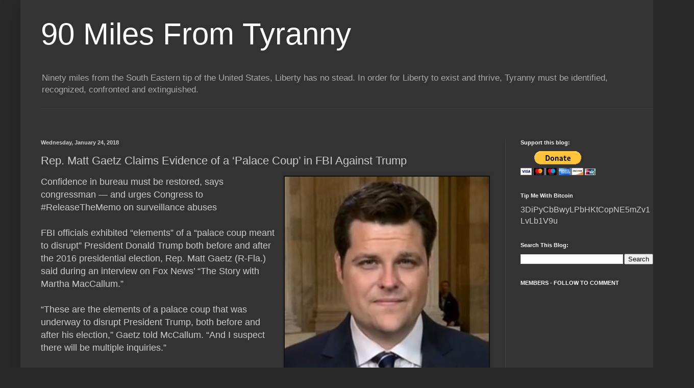

--- FILE ---
content_type: text/html; charset=UTF-8
request_url: https://ninetymilesfromtyranny.blogspot.com/b/stats?style=WHITE_TRANSPARENT&timeRange=ALL_TIME&token=APq4FmAkaf5bfphECXVrFDCbuRtfZ_qeeWBm3eNjCMRzVJeMV4r9FZlviz5HR0paU9FBPANAZlrOAMZPmU10-1Ea6Rr6qAyAdw
body_size: -15
content:
{"total":159969831,"sparklineOptions":{"backgroundColor":{"fillOpacity":0.1,"fill":"#ffffff"},"series":[{"areaOpacity":0.3,"color":"#fff"}]},"sparklineData":[[0,92],[1,86],[2,88],[3,91],[4,94],[5,95],[6,100],[7,97],[8,88],[9,95],[10,78],[11,77],[12,75],[13,75],[14,70],[15,69],[16,73],[17,72],[18,72],[19,70],[20,74],[21,76],[22,70],[23,72],[24,72],[25,79],[26,76],[27,74],[28,77],[29,5]],"nextTickMs":2105}